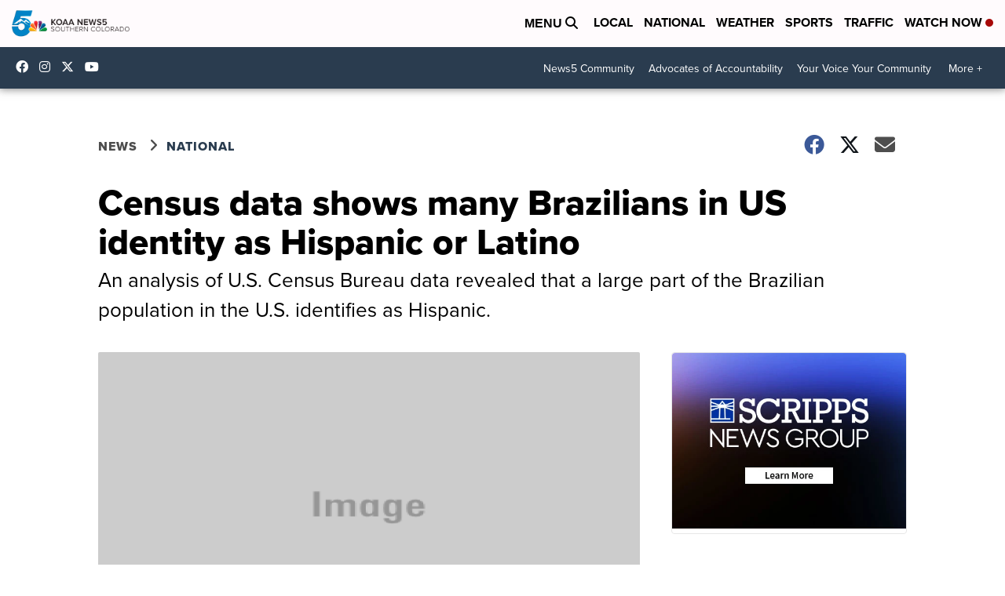

--- FILE ---
content_type: application/javascript; charset=utf-8
request_url: https://fundingchoicesmessages.google.com/f/AGSKWxXPMldXsPUgTFd96kq5VqQ1LZ_1QuduoypHKZxq7wGwVnv3aaJhBYrRAYFHaT_1v2tsnLbbfQTKO3sJFQwKWfpwdET-meQv-SutWuaAPUxFZJ0DBHSkR5ZriQdN27WMXbMiwpLDLPjIsc9lj59rKQKU1lRyj8AZgav__p5ADJmjr7lvVb0XX8NmCkHw/__top_ad_/adv_left_.468x60_=PAGE_AD_/adlantisloader.
body_size: -1291
content:
window['4405708c-4cc7-4c5c-aca8-eb6acc41c2ab'] = true;